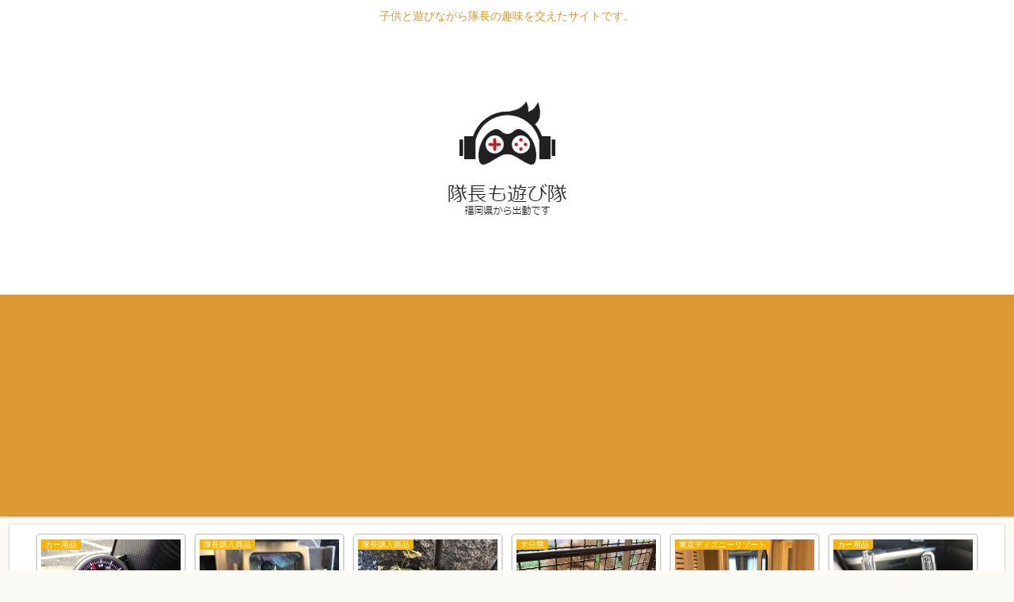

--- FILE ---
content_type: text/html; charset=utf-8
request_url: https://www.google.com/recaptcha/api2/aframe
body_size: 258
content:
<!DOCTYPE HTML><html><head><meta http-equiv="content-type" content="text/html; charset=UTF-8"></head><body><script nonce="TR8OgHqHU_SiWOpEcLmB8A">/** Anti-fraud and anti-abuse applications only. See google.com/recaptcha */ try{var clients={'sodar':'https://pagead2.googlesyndication.com/pagead/sodar?'};window.addEventListener("message",function(a){try{if(a.source===window.parent){var b=JSON.parse(a.data);var c=clients[b['id']];if(c){var d=document.createElement('img');d.src=c+b['params']+'&rc='+(localStorage.getItem("rc::a")?sessionStorage.getItem("rc::b"):"");window.document.body.appendChild(d);sessionStorage.setItem("rc::e",parseInt(sessionStorage.getItem("rc::e")||0)+1);localStorage.setItem("rc::h",'1768794148977');}}}catch(b){}});window.parent.postMessage("_grecaptcha_ready", "*");}catch(b){}</script></body></html>